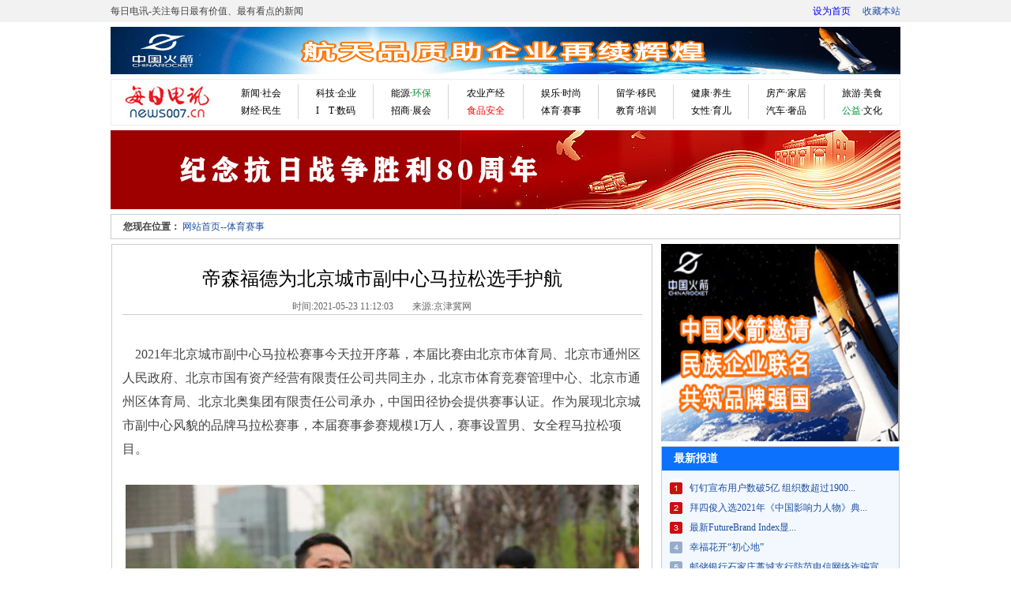

--- FILE ---
content_type: text/html
request_url: http://www.news007.cn/tyss/13045.html
body_size: 6131
content:
<!doctype html>
<html>
<head>
<meta charset="utf-8">
<title>帝森福德为北京城市副中心马拉松选手护航_体育赛事_每日电讯</title>
<link href="/images/page.css" rel="stylesheet" type="text/css" />
<meta content="帝森福德,北京城市副中心,马拉松,选手" name="keywords" />
<meta content="2021年北京城市副中心马拉松赛事今天拉开序幕，本届比赛由北京市体育局、北京市通州区人民政府、北京市国有资产经营有限责任公司共同主办，北京市体育竞赛管理中心、北京市通州区体育局、北京北奥集团有限责任公司承办，中国田径协会提供赛事认证。作为展现" name="description" />
<!-- 系统关键js(所有自建模板必须引用) -->
<script type="text/javascript">var is_mobile_cms = '';</script>
<script src="http://www.news007.cn/api/language/zh-cn/lang.js" type="text/javascript"></script>
<script src="http://www.news007.cn/static/assets/global/plugins/jquery.min.js" type="text/javascript"></script>
<script src="http://www.news007.cn/static/assets/js/cms.js" type="text/javascript"></script>
<!-- 系统关键js结束 -->
</head>
<body>
<!--------------顶部通栏-------------------->
<div class="toper">
	<div class="toper_nr">
		<div class="toper_left">
			每日电讯-关注每日最有价值、最有看点的新闻
		</div>
		<div class="toper_right">
			<a style="color:blue;cursor:hand" onclick="this.style.behavior="url(#default#homepage)";this.setHomePage("http://www.news007.cn");">设为首页</a>　 <a href="javascript:window.external.AddFavorite('http://www.news007.cn','每日电讯-中国企业新闻传播专家')" rel="nofollow">收藏本站</a>
		</div>
	</div>
</div>
<!---------------顶部通栏end------------------->
<!---------------顶部广告------------------->
<div class="topad">
<script type="text/javascript" src="/ad-js/top-ad.js"></script>
</div>
<!---------------顶部广告end------------------->
<!---------------网站导航------------------->
<div class="header">
<div class="logo"><a href="/"><img src="/images/logo.jpg" width="142" height="52" border="0"/></a></div>
<div class="nav">
<table width="856" border="0" align="center" cellpadding="0" cellspacing="0">
		<tr>
			<td width="93" align="center" class="xian">
				<a href="/xwsh/">新闻·社会</a><br/><a href="/cjms/">财经·民生</a>
			</td>
			<td width="93" align="center" class="xian">
				<a href="/kjzs/">科技·企业</a><br/><a href="/itsm/">I　T·数码</a>
			</td>
			<td width="93" align="center" class="xian">
				<a href="/nyhb/">能源·<font color="#009933">环保</font></a><br/><a href="/zszh/">招商·展会</a>
			</td>
			<td width="93" align="center" class="xian">
				<a href="/nycj/">农业产经</a><br/><a href="/spaq/"><font color="#FF0000">食品安全</font></a></a>
			</td>
			<td width="93" align="center" class="xian">
				<a href="/ylsh/">娱乐·时尚</a><br/><a href="/tyss/">体育·赛事</a><br/>
			</td>
			<td width="93" align="center" class="xian">
				<a href="/lxym/">留学·移民</a><br/><a href="/jypx/">教育·培训</a>
			</td>
			<td width="93" align="center" class="xian">
				<a href="/jkys/">健康·养生</a><br/><a href="/nxye/">女性·育儿</a>
			</td>
			<td width="93" align="center" class="xian">
				<a href="/fcjj/">房产·家居</a><br/><a href="/qcssp/">汽车·奢品</a>
			</td>
			<td width="93" align="center">
				<a href="/lyms/">旅游·美食</a><br/><a href="/gywh/"><font color="#009933">公益</font>·文化 </a>
			</td>
		</tr>
		</table>
</div>
</div>
<!---------------网站导航end------------------->
<div class="ad"><script type="text/javascript" src="/ad-js/tl-ad.js"></script></div>
<!------------------广告结束-------------------------><div class="subnav">
<strong>您现在位置：</strong> <a href="http://www.news007.cn/">网站首页</a>--<a href="http://www.news007.cn/tyss/index.html">体育赛事</a></div>
<div class="main">
<div class="main_left">
<div class="wznr">
<div class="main_title"><div class="title">帝森福德为北京城市副中心马拉松选手护航</div>
<div class="wyxx">时间:2021-05-23 11:12:03　　来源:京津冀网</div></div>
<div class="wz_nr"><p><div>
	<span style="font-size: 16px">&nbsp;&nbsp;&nbsp; 2021年北京城市副中心马拉松赛事今天拉开序幕，本届比赛由北京市体育局、北京市通州区人民政府、北京市国有资产经营有限责任公司共同主办，北京市体育竞赛管理中心、北京市通州区体育局、北京北奥集团有限责任公司承办，中国田径协会提供赛事认证。作为展现北京城市副中心风貌的品牌马拉松赛事，本届赛事参赛规模1万人，赛事设置男、女全程马拉松项目。 </span><br />
	&nbsp;</div>
<div style="text-align: center">
	<span style="font-size: 16px"><img alt="" src="/uploads/allimg/210523/2-21052311123N16.jpg" style="width: 650px; height: 434px" /></span></div>
<div style="text-align: center">
	<br />
	<span style="font-size: 16px"><img alt="" src="/uploads/allimg/210523/2-21052310591B14.jpg" style="width: 650px; height: 434px" /><br />
	<br />
	<img alt="" src="/uploads/allimg/210523/2-21052310593I94.jpg" style="width: 650px; height: 433px" /><br />
	<br />
	<img alt="" src="/uploads/allimg/210523/2-210523110102Q0.jpg" style="width: 650px; height: 433px" /><br />
	<br />
	<img alt="" src="/uploads/allimg/210523/2-210523110144H5.jpg" style="width: 650px; height: 432px" /><br />
	<br />
	<img alt="" src="/uploads/allimg/210523/2-210523110232L3.jpg" style="width: 650px; height: 433px" /><br />
	<br />
	<img alt="" src="/uploads/allimg/210523/2-210523110252624.jpg" style="width: 650px; height: 431px" /></span></div>
<br />
<span style="font-size: 16px">&nbsp;&nbsp;&nbsp; 在当前疫情防控常态化的形势下，大型体育赛事的消毒防疫工作是赛事保障至关重要的一环。在科学评估疫情风险、坚决贯彻防控要求的前提下，组委会携手国内安全环保次氯酸消毒龙头企业&mdash;&mdash;帝森福德（北京）国际环境科技有限公司，为本届马拉松赛事提供防疫消毒产品保障。此次防疫消毒方式在国内马拉松赛事中首开先河，帝森福德将采用&ldquo;安全必坚守，跑前先洁手，消毒随人走，防疫无疏漏&rdquo;的感控保障方式。</span><br />
<br />
<div style="text-align: center">
	<span style="font-size: 16px"><img alt="" src="/uploads/allimg/210523/2-21052311045JW.jpg" style="width: 535px; height: 357px" /></span></div>
<br />
<span style="font-size: 16px">&nbsp;&nbsp;&nbsp; 比赛现场参赛选手实行&ldquo;绿码准入制&rdquo;，现场测体温，每名参赛选手都将获得Disinpower<sup>&reg;</sup>帝森能量<sup>&reg;</sup>次氯酸无醇免洗消毒喷雾随身装，随时进行手部、口罩、用品、补给等的消毒。</span><br />
<div style="text-align: center">
	<br />
	<span style="font-size: 16px"><img alt="" src="/uploads/allimg/210523/2-210523110G2O0.jpg" style="width: 535px; height: 535px" /></span></div>
<br />
<span style="font-size: 16px">&nbsp;&nbsp;&nbsp; 由帝森福德出品的Disinpower<sup>&reg;</sup>帝森能量<sup>&reg;</sup>次氯酸系列产品，模仿人体中性粒细胞灭活病毒细菌的原理，通过权威部门的严格检测，安全环保，卓效杀菌，快速灭活病毒，率先通过1分钟内灭活病毒&gt;99.9999%的检验，消杀速度更是次氯酸钠的100倍。而且对人体安全无害，吸入、经口均实际无毒，是极佳的空气消毒剂，母婴、儿童、老人都可放心使用。做到安全消毒、环保消毒、广泛消毒和预防消毒。 </span>
<div style="text-align: center">
	<br />
	<span style="font-size: 16px"><img alt="" src="/uploads/allimg/210523/2-210523110J5W7.jpg" /></span></div>
<br />
<span style="font-size: 16px">&nbsp;&nbsp;&nbsp; 秉持&ldquo;只为造福而来&rdquo;的帝森福德，率先引进了国际领先的次氯酸技术，不断进行科技创新和技术转化，致力于城市保障、公共卫生、医疗感控、环境治理、防疫减灾、农牧渔业等生产、生活多领域。自新冠肺炎疫情发生以来，企业积极承担社会责任，于2020年1月27日率先驰援武汉，向武汉市金银潭医院和武汉大学中南医院捐助Disinpower<sup>&reg;</sup>帝森能量<sup>&reg;</sup>消毒液，为一线医护人员保驾护航。在疫情防控期间，企业还相继向湖北省医疗保障局、涿州市应急局、交警大队、消防大队、部队等多个单位捐助Disinpower<sup>&reg;</sup>帝森能量<sup>&reg;</sup>消毒液，为公共防疫做出贡献。</span><br />
</p>
<div class="page-ad-b">
<script language="javascript" type="text/javascript" src="/ad-js/page-b.js"></script>
</div>
<!--上一篇下一篇开始-->
<div class="next">
<div class="next_left">
上一篇：<a href="http://www.news007.cn/tyss/12895.html">SN战队首进世界赛即获亚军，苏宁集团内部嘉奖</a><br><br />
下一篇：没有了</div>
</div>
<!--上一篇下一篇结束-->
<!--相关新闻开始-->
<div class="xgxw">
<strong>相关新闻：</strong>
<div class="xgxw_left">
<a href="http://www.news007.cn/cjms/13140.html">FutureBrand 发布《超级可持续商业》报...</a><br/>
<a href="http://www.news007.cn/cjms/13124.html">叶军：钉钉是新生产力工具 组织数字化与业务数字化...</a><br/>
<a href="http://www.news007.cn/cjms/13123.html">钉钉宣布用户数破5亿 组织数超过1900万</a><br/>
<a href="http://www.news007.cn/gywh/13122.html">拜四俊入选2021年《中国影响力人物》典藏年历之...</a><br/>
<a href="http://www.news007.cn/cjms/13120.html">最新FutureBrand Index显示：品牌...</a><br/>
<a href="http://www.news007.cn/gywh/13119.html">幸福花开“初心地”</a><br/>
<a href="http://www.news007.cn/cjms/13118.html">邮储银行石家庄藁城支行防范电信网络诈骗宣传“进农...</a><br/>
<a href="http://www.news007.cn/cjms/13117.html">最新FutureBrand Index显示：品牌...</a><br/>
<a href="http://www.news007.cn/jypx/13116.html">艾艾相连 爱爱相传 捐书留香 铸魂育人</a><br/>
<a href="http://www.news007.cn/cjms/13115.html">邮储银行石家庄新乐市支行开展“金融知识普及月”宣...</a><br/>
</div>
<div class="xgxw_right">
<div class="xgxw-r-pic">
<a href="http://www.news007.cn/cjms/13124.html"><img src="http://www.news007.cn/uploads/allimg/211017/2-21101H03A3309-lp.jpg" width="135" height="90"></a>
<p><a href="http://www.news007.cn/cjms/13124.html">叶军：钉钉是新生产力...</a></p>
</div>
<div class="xgxw-r-pic">
<a href="http://www.news007.cn/cjms/13123.html"><img src="http://www.news007.cn/uploads/allimg/211017/2-21101H02334533-lp.jpg" width="135" height="90"></a>
<p><a href="http://www.news007.cn/cjms/13123.html">钉钉宣布用户数破5亿...</a></p>
</div>
<div class="xgxw-r-pic">
<a href="http://www.news007.cn/gywh/13122.html"><img src="http://www.news007.cn/uploads/allimg/211015/1T23G611-0-lp.jpg" width="135" height="90"></a>
<p><a href="http://www.news007.cn/gywh/13122.html">拜四俊入选2021年...</a></p>
</div>
<div class="xgxw-r-pic">
<a href="http://www.news007.cn/cjms/13120.html"><img src="http://www.news007.cn/uploads/allimg/211012/2-2110122116129E-lp.png" width="135" height="90"></a>
<p><a href="http://www.news007.cn/cjms/13120.html">最新FutureBr...</a></p>
</div>
</div>
</div>
<!--相关新闻结束-->
</div>
</div>
</div>
<!--左侧结束-->
<!--右侧开始-->
<div class="main_right">
<div class="right_toppic"><script type="text/javascript" src="/ad-js/right-a.js"></script></div>
<div class="right_xwph">
<div class="right_xwph_title">最新报道</div>
<div class="right_xwph_nr">
<span class="right_xw">
<a href="http://www.news007.cn/cjms/13123.html">钉钉宣布用户数破5亿 组织数超过1900...</a><br/>
<a href="http://www.news007.cn/gywh/13122.html">拜四俊入选2021年《中国影响力人物》典...</a><br/>
<a href="http://www.news007.cn/cjms/13120.html">最新FutureBrand Index显...</a><br/>
<a href="http://www.news007.cn/gywh/13119.html">幸福花开“初心地”</a><br/>
<a href="http://www.news007.cn/cjms/13118.html">邮储银行石家庄藁城支行防范电信网络诈骗宣...</a><br/>
<a href="http://www.news007.cn/cjms/13117.html">最新FutureBrand Index显...</a><br/>
<a href="http://www.news007.cn/jypx/13116.html">艾艾相连 爱爱相传 捐书留香 铸魂育人</a><br/>
<a href="http://www.news007.cn/cjms/13115.html">邮储银行石家庄新乐市支行开展“金融知识普...</a><br/>
<a href="http://www.news007.cn/cjms/13114.html">邮储银行石家庄晋州市支行开展金融知识普及...</a><br/>
<a href="http://www.news007.cn/itsm/13134.html">阿里云深耕自研技术 发布倚天、磐久、神龙...</a><br/>
</span>
</div>
<div class="right_ad"><script type="text/javascript" src="/ad-js/right-b.js"></script></div>
<div class="right_tupic">
<div class="right_xwph_title"><a href="/business/" target="_blank">商讯</a></div>
<div class="nr_tu_pic">
<div class="pic-box">
<a href="http://www.news007.cn/business/12323.html"><img src="http://www.news007.cn/uploads/allimg/190620/1U94aa5-0-lp.gif" width="125" height="88"></a>
<p><a href="http://www.news007.cn/business/12323.html">沈阳一业主收房时...</a></p>
</div>
<div class="pic-box">
<a href="http://www.news007.cn/business/11848.html"><img src="http://www.news007.cn/uploads/allimg/180613/09250TT8-0-lp.jpg" width="125" height="88"></a>
<p><a href="http://www.news007.cn/business/11848.html">别再让“中国式维...</a></p>
</div>
</div>
<div class="nr_tu_nr">
<a href="http://www.news007.cn/business/13042.html">鲜花消费带动行业发展 花点时间荣膺京东十...</a><br/>
<a href="http://www.news007.cn/business/12418.html">Infor获＂Gartner2019年企...</a><br/>
<a href="http://www.news007.cn/business/12401.html">滴滴顺风车重出江湖，市场将重新洗牌</a><br/>
<a href="http://www.news007.cn/business/12366.html">“脱贫理论”获诺奖，与我国扶贫实践遥相辉...</a><br/>
<a href="http://www.news007.cn/business/12365.html">新媒体机构大V刷单事件：“流量经济”不能...</a><br/>
<a href="http://www.news007.cn/business/12359.html">游 戏 直 播 高 度 垄 断 弊 病 ...</a><br/>
<a href="http://www.news007.cn/business/12356.html">人工智能时代，AI打假大有可为</a><br/>
<a href="http://www.news007.cn/business/12328.html">2019网络市场监管专项行动（网剑行动）...</a><br/>
<a href="http://www.news007.cn/business/12323.html">沈阳一业主收房时发现没有进户门，开发商：...</a><br/>
<a href="http://www.news007.cn/business/11749.html">“侵权新现象”需要依法监管跟上来</a><br/>
</div>
</div>

<div class="cxph">
<div class="right_xwph_title">
<a href="/">特别推荐</a>
</div>
<div class="cx_pic">
<img src="http://www.news007.cn/uploads/allimg/210114/2-210114115231949-lp.jpg" width="97" height="77">
<p><a href="http://www.news007.cn/qcssp/12950.html">让男人和女人都冲动！盘点2020年最靓车身颜色</a></p>
</div>
<div class="nr_tu_nr">
<a href="http://www.news007.cn/qcssp/12950.html">让男人和女人都冲动！盘点2020年最靓车...</a>
<br/>
<a href="http://www.news007.cn/lyms/12867.html">国庆国内游强势复苏，出境游却交白卷，奈良...</a>
<br/>
<a href="http://www.news007.cn/qcssp/12722.html">买迈巴赫送66万的太阳镜，劳斯莱斯送雨伞</a>
<br/>
<a href="http://www.news007.cn/itsm/12684.html">iPhone SE2怎样买最划算?返32...</a>
<br/>
<a href="http://www.news007.cn/lyms/12523.html">新疆的景色美死个人！给我国大好山河抬高了...</a>
<br/>
<a href="http://www.news007.cn/qcssp/12511.html">宾利全球年销量跌破1万辆 一年亏损超过前...</a>
<br/>
<a href="http://www.news007.cn/gywh/12398.html">马未都、蔡国声、金运昌、丘小君谁的鉴定能...</a>
<br/>
<a href="http://www.news007.cn/qcssp/12397.html">为啥丰田被称“日系之王”？动力不如本田，...</a>
<br/>
<a href="http://www.news007.cn/jypx/12396.html">90后美女任职中南大学成教授！国内至少已...</a>
<br/>
<a href="http://www.news007.cn/ylsh/12394.html">青年演员陷职业危机：热巴赋闲近一年 27...</a>
<br/>
</div>
</div>
<!--图片新闻开始-->
<div class="right_tupic">
<div class="right_xwph_title">热点图片</div>
<div class="hot-pic-box">
<a href="http://www.news007.cn/qcssp/12950.html"><img src="http://www.news007.cn/uploads/allimg/210114/2-210114115231949-lp.jpg" width="129" height="100"></a>
<p><a href="http://www.news007.cn/qcssp/12950.html">让男人和女人都冲动！...</a></p>
</div>
<div class="hot-pic-box">
<a href="http://www.news007.cn/lyms/12867.html"><img src="http://www.news007.cn/uploads/allimg/201009/2-201009203P9537-lp.jpg" width="129" height="100"></a>
<p><a href="http://www.news007.cn/lyms/12867.html">国庆国内游强势复苏，...</a></p>
</div>
<div class="hot-pic-box">
<a href="http://www.news007.cn/qcssp/12722.html"><img src="http://www.news007.cn/uploads/allimg/200521/2-200521211449453-lp.png" width="129" height="100"></a>
<p><a href="http://www.news007.cn/qcssp/12722.html">买迈巴赫送66万的太...</a></p>
</div>
<div class="hot-pic-box">
<a href="http://www.news007.cn/itsm/12684.html"><img src="http://www.news007.cn/uploads/allimg/200427/2-20042H30111233-lp.jpg" width="129" height="100"></a>
<p><a href="http://www.news007.cn/itsm/12684.html">iPhone SE2...</a></p>
</div>
<div class="hot-pic-box">
<a href="http://www.news007.cn/lyms/12523.html"><img src="http://www.news007.cn/uploads/allimg/200219/2-200219235349213-lp.png" width="129" height="100"></a>
<p><a href="http://www.news007.cn/lyms/12523.html">新疆的景色美死个人！...</a></p>
</div>
<div class="hot-pic-box">
<a href="http://www.news007.cn/qcssp/12511.html"><img src="http://www.news007.cn/uploads/allimg/200214/2-20021422064Y47-lp.png" width="129" height="100"></a>
<p><a href="http://www.news007.cn/qcssp/12511.html">宾利全球年销量跌破1...</a></p>
</div>
</div>
</div>
</div>
<!--图片新闻结束--><!--右侧结束-->
</div>
<!--底部开始-->
<!---------------网站底部--------------------->
<div class="bottom">
<div class="bottom_c">
<a href="/about/13136.html" target="_blank">关于每日电讯</a> |  <a href="/about/13139.html">投稿邮箱</a> | <a href="/about/13137.html">人员招聘</a> | <a href="/about/13139.html">联系我们</a> | <a href="/about/13138.html">免责声明</a><br/>    Copyright 2008-2017 每日电讯网 All Rights Reserved <a href="http://beian.miit.gov.cn" target="_blank"><span style="color:red;">京ICP备19055157号-1</span></a> 本站法律顾问：北京市两高律师事务所 <a href="http://www.5148ls.com/" target="_blank">李宏宇律师</a><br/>    投稿热线：18610453577　客服QQ：130365007　新闻纠错13681116110  <a href="http://wpa.qq.com/msgrd?V=1&Uin=130365007&Site=每日电讯&Menu=yes" target="_blank"><img src="http://wpa.qq.com/pa?p=1:130365007:6" alt="点击这里给我发送消息" border="0"></a><a href="http://wpa.qq.com/msgrd?V=1&Uin=781341706&Site=每日电讯&Menu=yes" target="_blank"><img src="http://wpa.qq.com/pa?p=1:781341706:6" alt="点击这里给我发送消息" border="0"></a><br/>
<script language="javascript" type="text/javascript" src="http://js.users.51.la/9411826.js"></script>
<noscript>
<a href="http://www.51.la/?9411826" target="_blank"><img alt="我要啦免费统计" src="http://img.users.51.la/9411826.asp" style="border:none"/></a></noscript>
</div>
</div></body>
</html>


--- FILE ---
content_type: text/css
request_url: http://www.news007.cn/images/page.css
body_size: 1804
content:
body{color:#444;font-family: "����"; font-size:12px;}
*{ margin:0; padding:0;}
img{border:0}
a{text-decoration:none;cursor:pointer;font-weight:normal; color:#1E50A2;}
/*������ʽ��*/
.toper { height: 28px; width: 100%; background-color:#F2F2F2; margin: 0px auto;}
.toper_nr { height: 28px; width: 1000px; margin: 0 auto; line-height: 28px; font-size: 12px;}
.toper_left { float: left; width: 300px; height: 28px;}
.toper_right { float: right; width: 130px; height: 28px; text-align: right;}
.topad { width:1000px; height:60px; margin:6px auto;}
.header { height: 57px; width: 998px; margin: 6px auto; border: 1px solid #EEEEEE;}
.logo { float: left; height:52px; width: 142px; margin-top: 3px; text-align: right;}
.xian { border-right: #D6D6D6 solid 1px;}
.nav { float: right; width: 856px; height: 43px; font-size: 12px; line-height: 20px; margin-top: 6px;}
.nav a:link {font-size: 12px;font-style: normal;line-height: 22px;color: #000000;
text-decoration: none;}
.nav a:visited { font-size: 12px; line-height: 22px; color: #000000; text-decoration: none;}
.ad { height: 100px; width: 1000px; margin: 6px auto;}
.subnav { font-size: 12px; height: 30px; width: 998px; border:  #CCCCCC solid 1px; line-height: 30px; text-indent: 15px; margin: 6px auto;}
/*�м���ʽ��*/
.main { height: 100%; overflow:hidden; width: 998px; margin: 6px auto;}
.main_left { float: left; width: 685px; height: height: 100%; overflow:hidden;}
.wznr {border: #CCCCCC solid 1px; width: 683px; height: 100%; overflow:hidden;}
.main_title { border-bottom: #CCCCCC solid 1px; width: 658px; height: auto; margin: 10px auto; text-align: center; color:#000;}
.wz_nr { height: 100%; overflow:hidden; width: 658px; font-size: 16px; line-height: 30px; font-weight: normal;  margin: 15px auto;}
.wz_nr p img { width:100%;}
.wz_nr p { margin-bottom:20px; font-size: 16px;}
.wz_nr center {margin-top:20px;}
.fenxiang { height: 30px; width: 658px; font-size: 14px; line-height: 24px; font-weight: normal;  margin: 15px auto;}
.ding { height: 30px; width: 658px; font-size: 14px; line-height: 24px; font-weight: normal;  margin: 15px auto; text-align: center;}
.next {border-bottom: #CCCCCC solid 1px; height: 70px; width: 658px; font-size: 14px; line-height: 24px; font-weight: normal;  margin: 15px auto; text-align: center;}
.fx { float: left; width: 600px; height:30px; font-size: 14px; text-align: left; margin-top: 10px;}
.next_left { float: left; width: 600px; height:50px; font-size: 14px; text-align: left;}
.next_left a:link {font-size: 14px;line-height: 20px;color: #1E50A2;text-decoration: none;}
.next_left a:visited {font-size: 14px;line-height: 20px;color: #1E50A2;	text-decoration: none;}
.next_left a:hover {font-size: 14px;line-height: 20px;color: #1E50A2;text-decoration: none;}
.title { height: auto; font-size: 24px; font-family: "����"; line-height: 28px; line-height: 50px; margin-top: 18px;}
.page { border-bottom: #CCCCCC solid 1px; font-weight: bold; width: 658px; height: 30px; font-size: 14px; margin: 10px auto;}
.wyxx { font-size: 12px; color: #666666; font-family:"����"; height:20px; line-height: 20px;}
.page-ad-b { width:658px; height:80px; margin:10px auto; overflow:hidden; padding:15px 0;}
.page-ad-b ul{ list-style-type:none; width:678px; margin:0; padding:0; overflow:hidden;}
.page-ad-b li { width:279px; height:80px; float:left; margin-right:50px;}


.xgxw {height: 270px; width: 658px; font-size: 14px; line-height: 24px; font-weight: normal;  margin: 15px auto;}
.xgxw_left { float: left; width: 367px; height: auto; font-size: 14px; padding-top:15px;}
.xgxw_left img { border: 1px solid  #CCCCCC;}
.xgxw_left a:link {font-size: 14px;line-height: 20px;color: #1E50A2;	text-decoration: none;}
.xgxw_left a:visited {font-size: 14px;line-height: 20px;color: #1E50A2;	text-decoration: none;}
.xgxw_left a:hover {font-size: 14px;line-height: 20px;color: #1E50A2;
text-decoration: none;}
.xgxw_right { float:right; width: 290px; height: 50px;}
.xgxw-r-pic { width:135px; height:117px; float:left; margin-right:15px;}
.xgxw-r-pic:nth-child(2){margin-right:0;}
.xgxw-r-pic:nth-child(4){margin-right:0;}
.xgxw_right p { font-size:12px; height:24px; margin-top:-6px;}
.xgxw-r-pic img{ border: 1px solid  #CCCCCC;}
/*�Ҳ���ʽ��*/
.main_right { float: right; height:1900px; width: 302px;}
.right_toppic { height: 250px; width: 302px; background-color: #999999;}
.right_xwph { border: #CCCCCC solid 1px; height: 295px; width: 300px; margin: 6px auto; background-color: #F3F8FF;}
.right_xwph_title{ height: 30px; background-color: #0C72FD; width: 300px; line-height: 30px; text-indent: 15px; font-size: 14px; color: #FFFFFF; font-weight: bold;}
.right_xwph_title a:link { font-size: 14px; line-height: 30px; color: #FFFFFF; text-decoration: none; font-weight: bold;}
.right_xwph_title a:visited {font-size: 14px; line-height: 30px; color: #FFFFFF; text-decoration: none; font-weight: bold;}
.right_xwph_title a:hover {font-size: 14px;line-height: 30px;text-decoration: none; font-weight: bold;}
.right_xwph_nr { height: 245px; width: 255px; margin: 10px auto; background-image: url(sz_03.jpg); background-repeat:no-repeat; line-height: 25px; font-size: 12px; padding-left: 25px;}
.right_xwph_title span { float:right; margin-right:10px;}
.right_xwph_title span a {color:#FFF; }
.right_ad { border: #CCCCCC solid 1px; height: 85px; width: 287px; text-align: center; margin: 6px auto; background-color: #F3F8FF; padding: 6px;}
.right_tupic { border: #CCCCCC solid 1px; height: auto; overflow:hidden; width: 298px; margin: 6px auto;padding-bottom:10px;}
.right_tupic .nr_tu_nr a { color:#000;}
.hot-pic-box { width:129px; height:124px; float:left; margin-left:13px; margin-top:10px;}
.hot-pic-box p { font-size:12px; margin-top:0px; text-align:center;}
.nr_tu_pic { height: 110px; width: 278px; margin: 10px auto;}
.pic-box img { border: 1px solid  #CCCCCC;}
.pic-box { width:125px; height:114px; float:left; margin-right:22px;}
.pic-box:nth-child(2){margin-right:0;}
.pic-box p { font-size:12px; margin-top:0px; text-align:center;}
.cx_wenzi { font-size: 12px; line-height: 18px; padding-left: 6px;}
.cxph { border: #CCCCCC solid 1px; height: 370px; width: 298px; margin: 6px auto;}
.cx_pic { height: 85px; width: 278px; margin: 10px auto;}
.cx_pic img { float:left; margin-right:10px;}
.cx_pic a:link { font-size: 12px; color: #1E50A2; line-height: 24px; text-decoration: none; font-weight: bold;}
.cx_pic a:visited { font-size: 12px; line-height: 24px; color: #666666; text-decoration: none; font-weight: bold;}
.wz_c_c a:link { font-size: 14px; color: #666666; line-height: 24px; text-decoration: none; text-align: left;}
.wz_c_c a:visited { font-size: 14px; line-height: 24px; color: #666666; text-decoration: none; text-align:left;}
.wz_c_c_title { font-size: 14px; font-weight: bold; height: 30px;}
.wz_c_pic { float: left; height: 80px; width: 90px; border: 1px #CCCCCC solid;}
.wz_c_jj { float:right; font-size: 12px; line-height: 18px; height: 80px; width: 175px; vertical-align: top; color: #666666;}
.nr_tu_nr { height: auto; overflow: hidden; width: 268px; margin: 10px auto; line-height: 22px; font-size: 12px;}
/*�ײ���ʽ��*/
.bottom { border-top: #DBDBDB solid 1px; height: 100px; width: 100%; margin: 0 auto;}
.bottom_c { height: 70px; width: 1000px; font-size: 12px; color: #505050; text-align: center; line-height: 22px; margin: 10px auto;}
.bottom_c a:link { font-size: 12px; line-height: 22px; color: #666666; text-decoration: none;}
.bottom_c a:visited {font-size: 12px; line-height: 22px; color: #666666; text-decoration: none;}
.bottom_c a:hover {font-size: 12px;line-height: 22px;color: #666666; text-decoration: none;}

/*TAG��ʽ��*/
ul,dl,dd,p { list-style:none; margin:0; padding:0;}
.w960 { width:1000px; height:auto; margin:0 auto; overflow:hidden;}
.pleft { width:680px; height:auto; float:left;}
.pright { width:300px; height:auto; float:right;}
.listbox { width:680px; height:auto;}
.listbox .preview { float:left; margin-right:10px;}
.listbox .title { font-size:18px; font-weight:bold;}
.listbox li { clear:both; margin-bottom:20px; overflow:hidden; height:auto;}
.listbox .info {font-size:12px;}
.listbox .intro { font-size:12px; line-height:24px;}
.tbox a { font-size:14px; font-weight:bold;}
.tbox li { margin-bottom:20px;}


--- FILE ---
content_type: application/javascript
request_url: http://www.news007.cn/ad-js/page-b.js
body_size: 255
content:
document.writeln("		<table width=\'656\' height=\'80\' border=\'0\' align=\'center\' cellpadding=\'0\' cellspacing=\'0\'>");
document.writeln("  <tr>");
document.writeln("    <td align=\'left\'><a href=\'http://www.chinalet.cn\' target=\'_blank\'><img src=\'/ad-pic/page-b.jpg\' width=\'279\' height=\'80\' border=\'0\' /></a></td>");
document.writeln("    <td align=\'right\'><a href=\'http://nj.xkhouse.com\' target=\'_blank\'><img src=\'/ad-pic/dc-ad.gif\' height=\'80\' border=\'0\' /></a></td>");
document.writeln("  </tr>");
document.writeln("</table>");

--- FILE ---
content_type: application/javascript
request_url: http://www.news007.cn/ad-js/right-a.js
body_size: 149
content:
document.writeln("<a href=\"http://www.jjjnews.cn/kj/20240913/43402.html\"><img src=\"http://www.jjjnews.cn/ad-pic/page-right-ad-1.gif\" width=\"300\" height=\"250\"></a>");

--- FILE ---
content_type: application/javascript
request_url: http://www.news007.cn/ad-js/top-ad.js
body_size: 145
content:
document.writeln("<a href=\"http://www.jjjnews.cn/kj/20240913/43402.html\"><img src=\"http://www.jjjnews.cn/ad-pic/top-ad.gif\" width=\"1000\" height=\"60\"></a>");

--- FILE ---
content_type: application/javascript
request_url: http://www.news007.cn/ad-js/right-b.js
body_size: 140
content:
document.writeln("<a href=\'http://www.migomedia.cn/\' target=\'_blank\'><img src=\'http://www.news007.cn/images/ad_03.jpg\'  border=\'0\' /></a>");

--- FILE ---
content_type: application/javascript
request_url: http://www.news007.cn/ad-js/tl-ad.js
body_size: 134
content:
document.writeln("<a href=\'\' target=\'_blank\'><img src=\'/ad-pic/ad-70year.jpg\' width=\'1000\' height=\'100\' border=\'0\' /></a>");